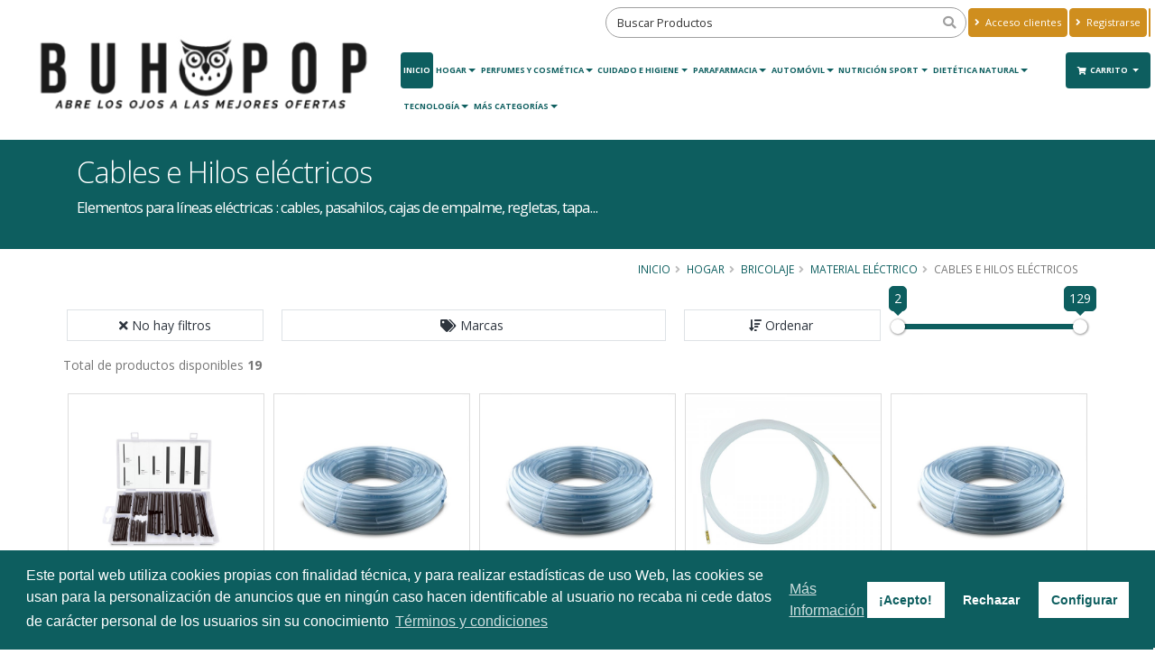

--- FILE ---
content_type: text/html; charset=UTF-8
request_url: https://www.buhopop.com/category/cables-e-hilos-electricos
body_size: 15400
content:
<!DOCTYPE html>
<html class="" lang="es">

<head>
    <meta charset="utf-8">
    <meta http-equiv="X-UA-Compatible" content="IE=edge">
    <meta name="viewport" content="width=device-width, initial-scale=1, minimum-scale=1.0, shrink-to-fit=no">
    <title>Selección de productos Cables e Hilos eléctricos | buhopop.com</title>
            <!--Metas customizados para la posición - inHead -->
                <meta name="google-site-verification" content="jlHBBVS7LOHOAp44HONYJcYsqCoZKmNS5dCANXmYLjE">
                <meta name="facebook-domain-verification" content="639">
                <!-- Etiqueta global de sitio (gtag.js) de Google Analytics -->
                <script async src='https://www.googletagmanager.com/gtag/js?id=G-478NE90Q7S'></script>
                <script>
                window.dataLayer = window.dataLayer || [];
                function gtag(){dataLayer.push(arguments);}
                gtag('consent', 'default', {
                    'ad_storage': 'denied',
                    'ad_user_data': 'denied',
                    'ad_personalization': 'denied',
                    'analytics_storage': 'denied',
                    'wait_for_update': 800
                });
                dataLayer.push({
                    'event': 'default_consent'
                });
                gtag( 'js', new Date());
                gtag( 'config', 'G-478NE90Q7S');
                gtag( 'config', '800-120-9400');
                </script>
                <!-- Google Tag Manager -->
                <script>(function(w,d,s,l,i){w[l]=w[l]||[];w[l].push({'gtm.start':
                new Date().getTime(),event:'gtm.js'});var f=d.getElementsByTagName(s)[0],
                j=d.createElement(s),dl=l!='dataLayer'?'&l='+l:'';j.async=true;j.src=
                'https://www.googletagmanager.com/gtm.js?id='+i+dl;f.parentNode.insertBefore(j,f);
                })(window,document,'script','dataLayer','GTM-TZ7KBT2');</script>
                <!-- End Google Tag Manager -->
                <!-- Etiqueta global Google Adsense -->
                <script async src='https://pagead2.googlesyndication.com/pagead/js/adsbygoogle.js?client=639' crossorigin='anonymous'></script>
                <!-- Fin Etiqueta global Google Adsense -->
                
                <!-- Facebook Pixel Code -->
                <script>!function(f,b,e,v,n,t,s){
                if(f.fbq)return;n=f.fbq=function(){n.callMethod?n.callMethod.apply(n,arguments):n.queue.push(arguments)};
                if(!f._fbq)f._fbq=n;n.push=n;n.loaded=!0;n.version='2.0';n.queue=[];t=b.createElement(e);t.async=!0;t.src=v;s=b.getElementsByTagName(e)[0];s.parentNode.insertBefore(t,s)}
                (window,document,'script','https://connect.facebook.net/en_US/fbevents.js');
                //fbq('consent', 'revoke');
                fbq('init', '3953602081319463');
                fbq('track', 'PageView');</script>
                <noscript><img height="1" class="d-none" width="1" src="https://www.facebook.com/tr?id=3953602081319463&ev=PageView&noscript=1"/></noscript>
                <!-- End Facebook Pixel Code -->
            <meta name="robots" content="index, follow">
    <meta name="description" content="Compra productos de primeras marcas para Cables e Hilos eléctricos">
    <meta name="keywords" content="cables,pasahilos,cajas empalme,regletas,tapa">
    <meta name="csrf-token" content="MiAJ3PZjQLCwgicnRJ2LftwjslSeT6iAXTqz8Tbc">
    
    <link rel="icon" href="https://cdn.devuelving.com/franchise/icon/5c0b8ce2a4e0a.png">
        <link rel="stylesheet" href="/css/app.css?id=a3c3b254a8aaf2b635a1">
    <link rel="stylesheet" href="/css/theme.css?id=29e6270aafa785b729b3">
        <link rel="canonical" href="https://www.buhopop.com/category/cables-e-hilos-electricos">
            <script>
        APP_PATH = 'https://www.buhopop.com';
        APP_LANGUAGE = 'es_ES';
        APP_FACEBOOK_PIXEL = '3953602081319463';
        GOOGLE_TAGMANAGER = 'GTM-TZ7KBT2';
        GOOGLE_ANALYTICS = 'G-478NE90Q7S';
        GOOGLE_ADWORDS = '800-120-9400';
        GOOGLE_CONVERSION = null;
    </script>
    <!-- Metas customizados para la posición -posHead- -->
            <style>.ordersList #accordion h4{margin:0;text-align:left}.ordersList #accordion .card-header{padding:0}@media (min-width:768px){.ordersList #accordion .product-detail-list{border-right:1px solid #777}}@media (max-width:768px){#account-aside .tabs-navigation .nav-tabs>li .nav-link{font-size:11px;color:#777;padding:18px 5px;line-height:100%;position:relative}}@media (max-width:576px){#account-aside .tabs-navigation .nav-tabs>li .nav-link{font-size:14px;color:#777;padding:10px;line-height:100%;position:relative}#account-aside .dropdown-menu{width:100%}}@media (max-width:991px){.page-header .breadcrumb{float:right!important;position:static!important}}@media (max-width:576px){.page-header{padding:5px 0}section.page-header h1{padding-left:0}.page-header h2{line-height:20px}}#header .header-logo{padding:0;height:120px!important;margin:.5rem 0 0 0;display:block}#header .header-logo.header-logo-navbar{width:100%}@media(max-width:768px){#header .header-logo img#logo_regular{margin:.5rem 0 0 0;height:60px!important}}@media(max-width:576px){#header .header-logo img#logo_regular{height:50px}#header .header-logo img#logo_small{height:80px}}@media(max-width:400px){#header .header-logo img#logo_small{height:70px!important}#header .header-logo img#logo_regular{height:40px}#header .header-search #fullSearcher #searchForm .form-control{width:80px}#header .header-logo img#logo{height:70px!important}}@media(max-width:576px){#header .header-search #fullSearcher #searchForm .form-control:focus{width:200px}}.btn.btn-primary{background:#0D5E5F!important;border-color:#0D5E5F!important}.btn.header-btn-collapse-nav{background:#0D5E5F!important;border-color:#0D5E5F!important}a{color:#0D5E5F}a.active,button.active{background-color:#0D5E5F!important;color:#fff!important}.nav-pills>li.active>a:hover,.nav-pills>li.active>a:focus{background-color:#0D5E5F!important;color:#fff!important}#header .header-nav-main nav>ul>li>a.active{background:#0D5E5F!important}#header .header-nav-main nav>ul>li.dropdown .dropdown-menu{border-top-color:#0D5E5F!important}html .badge-primary{background-color:#0D5E5F!important}html .badge-secondary{background-color:#CF8E1E!important}#header .header-nav-main nav>ul>li>a.dropdown-toggle:after{border-color:#0D5E5F #fff0 #fff0 #fff0}#header .header-nav-main nav>ul>li.dropdown .dropdown-menu li.dropdown-submenu>a:after{border-color:#fff0 #fff0 #fff0 #0D5E5F}@media (min-width:992px){#header .header-nav-main nav>ul>li .dropdown-menu li.dropdown-submenu.dropdown-reverse>a:after{border-color:#fff0 #0D5E5F #fff0 transparent!important}}.dropdown-item:hover,.dropdown-item:focus,.dropdown-item:active{background-color:#0D5E5F!important;color:#fff!important}.nav-link:hover,.nav-link:focus,.nav-link:active{background-color:#0D5E5F!important;color:#fff!important}#header .header-nav-main nav>ul>li>a{color:#0D5E5F}#header .header-nav-main nav>ul>li.dropdown.open>a:before,#header .header-nav-main nav>ul>li.dropdown:hover>a:before{border-bottom-color:#0D5E5F!important}#header .header-nav-main nav>ul>li.open>a,#header .header-nav-main nav>ul>li:hover>a{background:#0D5E5F!important;color:#fff!important}#header .header-nav-main.header-nav-main nav>ul>li.open>.dropdown-menu .dropdown-submenu:hover>.dropdown-menu>a,#header .header-nav-main.header-nav-main nav>ul>li.active>.dropdown-menu .dropdown-submenu:hover>.dropdown-menu>a,#header .header-nav-main.header-nav-main nav>ul>li:hover>.dropdown-menu .dropdown-submenu:hover>.dropdown-menu>a{color:#fff!important}.box4{background-color:#0D5E5F!important}.box4:hover{background-color:#CF8E1E!important}html .page-header-primary{background-color:#0D5E5F!important;border-bottom-color:#0D5E5F!important;color:#fff}html .heading-primary,html .lnk-primary,html .text-color-primary,html .text-primary,h1.heading-primary,h2.heading-primary,h3.heading-primary h4.heading-primary,h5.heading-primary,h6.heading-primary{color:#0D5E5F!important}.vue-slider-tooltip{border:1px solid #0D5E5F!important;background-color:#0D5E5F!important}.vue-slider-component .vue-slider-process{background-color:#0D5E5F!important}html .featured-box-primary .box-content{border-top-color:#0D5E5F!important}.btn-link{color:#0D5E5F!important}.pagination>li>a,.pagination>li>span,.pagination>li>a:hover,.pagination>li>span:hover,.pagination>li>a:focus,.pagination>li>span:focus{color:#0D5E5F}.pagination>.active>a,.pagination>.active>span,.pagination>.active>a:hover,.pagination>.active>span:hover,.pagination>.active>a:focus,.pagination>.active>span:focus{background-color:#0D5E5F!important;border-color:#0D5E5F!important}.pagination .page-item.active .page-link{background-color:#0D5E5F!important;border-color:#0D5E5F!important}html .alert-primary{background-color:#0D5E5F!important;border-color:#007ebd;color:#fff}html body .tabs .nav-tabs li.active .nav-link,html.dark body .tabs .nav-tabs li.active .nav-link{border-top-color:#0D5E5F!important;color:#0D5E5F!important}html .tabs .nav-tabs .nav-link{color:#0D5E5F!important}html .tabs .nav-tabs .nav-link.active,html .tabs .nav-tabs .nav-link:hover,html .tabs .nav-tabs .nav-link:hover{color:#fff!important;border-left-color:#0D5E5F!important}html .tabs .nav-tabs .nav-link:hover{border-left-color:#0D5E5F!important}html .tabs-primary .nav-tabs.nav-justified li.active .nav-link,html body .tabs-primary .nav-tabs li.active .nav-link{color:#fff!important;border-top-color:#0D5E5F!important}html .tabs-primary .nav-tabs.nav-justified li .nav-link:hover,html body .tabs-primary .nav-tabs li .nav-link:hover{border-top-color:#0D5E5F!important}.main.shop .tabs.tabs-product .nav-tabs.nav-tabs-product li.nav-item.active{border-top-color:#0D5E5F!important;color:#0D5E5F!important}.main.shop .tabs.tabs-product .nav-tabs.nav-tabs-product li.nav-item.active a.nav-link:hover,.main.shop .tabs.tabs-product .nav-tabs.nav-tabs-product li.nav-item a.nav-link:focus,.main.shop .tabs.tabs-product .nav-tabs.nav-tabs-product li.nav-item.active a.nav-link.show.active{border-top-color:#0D5E5F!important;background-color:#0D5E5F!important;color:#fff!important}html body .tabs .nav-tabs li.active:hover .nav-link,html body .tabs .nav-tabs li.active .nav-link.active{color:#fff!important}.shop .cart-totals tr.total .amount,.shop .star-rating span{color:#0D5E5F}.cc-window{color:#fff;background-color:#0D5E5F!important}.cc-btn{color:#0D5E5F!important;background-color:#fff;border-color:#fff0}.cc-message,.cc-btn.cc-deny:hover,.cc-btn.cc-deny{color:#fff!important}.cc-revoke{background-color:#0D5E5F!important;left:-5px!important}.modal-header{background-color:#0D5E5F;border-top:0 solid #e9ecef!important;border-bottom:0 solid #e9ecef!important}#searchModal .modal-header h5.modal-title{color:#eee}#searchModal .modal-header .close{color:#eee;text-shadow:0 1px 0 #6c757d;opacity:.5}#asideDetailProduct h5.heading-primary{background-color:#0D5E5F}html .scroll-to-top{background:#0D5E5F!important;color:#FFF!important}html .scroll-to-top:hover{background:#CF8E1E!important;color:#FFF!important}.card-header h5.card-title:hover a,.card-header h5.card-title:active a,.card-header h5.card-title:focus a{color:#0D5E5F}.icheck-primary>input:first-child:checked+label::before,.icheck-primary>input:first-child:checked+input[type="hidden"]+label::before{background-color:#0D5E5F!important;border-color:#0D5E5F!important}.icheck-primary>input:first-child:not(:checked):not(:disabled):hover+label::before,.icheck-primary>input:first-child:not(:checked):not(:disabled):hover+input[type="hidden"]+label::before{border-color:#0D5E5F!important}.balloon_box .balloon.onsale{background-color:#D3D324;border-bottom-color:#D3D324}.balloon_box .balloon.onnew{background-color:#BBB028;border-bottom-color:#BBB028}.balloon_box .balloon.ondouble{background-color:#BBB23B;border-bottom-color:#BBB23B}.balloon_box .balloon.onkill{background-color:#CF8E1E;border-bottom-color:#CF8E1E}.balloon_box .balloon.onpromo{background-color:#0F6078;border-bottom-color:#0F6078}.info-box .fas,.info-box .fa,.info-box .far{color:#CF8E1E}#info_panel_3x .fas,#info_panel_3x .fa,#info_panel_3x .far{color:#CF8E1E}.box-content .list.list-icons.list-icons-style-3 i.fas,.box-content .list.list-icons.list-icons-style-3 i.fa,.box-content .list.list-icons.list-icons-style-3 i.far{background-color:#CF8E1E}.banner_double_icon .main_text_double,.banner_icon_custom .main_text{background-color:#CF8E1E}a.see-more{color:#0D5E5F}a.see-more:hover{color:#CF8E1E}html .nav-link.active.nav-link-secondary{background-color:#CF8E1E!important;border-color:#CF8E1E!important;border-left-color:#CF8E1E!important;color:#FFF!important}html .btn.btn-secondary{background-color:#CF8E1E;border-color:#CF8E1E;color:#FFF!important}html .btn-secondary:hover,html .btn-secondary:focus,html .btn-secondary:active,html .btn-secondary.hover,html .btn-secondary.focus,html .btn-secondary.active{background-color:#0D5E5F!important;border-color:#0D5E5F!important;color:#FFF!important;-webkit-box-shadow:0 0 0 0 rgb(227 97 89 / .5)!important;box-shadow:0 0 0 0 rgb(227 97 89 / .5)!important}html .btn-tertiary{background-color:#0F6078;border-color:#0F6078 #0F6078 #0F6078;color:#fff}html .btn-tertiary:hover,html .btn-tertiary:active,html .btn-tertiary:focus,html .btn-tertiary.active,html .btn-tertiary.focus,html .btn-tertiary.hover{background-color:#0F6078;border-color:#0F6078 #0F6078 #0F6078;color:#fff;-webkit-box-shadow:0 0 0 0 rgb(227 97 89 / .5)!important;box-shadow:0 0 0 0 rgb(227 97 89 / .5)!important}html .btn-quaternary{background-color:#93890E;border-color:#93890E #93890E #22262b;color:#fff}html .btn-quaternary:hover,html .btn-quaternary:active,html .btn-quaternary:focus,html .btn-quaternary.active,html .btn-quaternary.focus,html .btn-quaternary.hover{background-color:#49525e;border-color:#4e5865 #4e5865 #93890E;color:#fff}.btn-danger{background-color:#D3D324;border-color:#D3D324 #D3D324 #bd2130;color:#FFF}.btn-danger:hover,.btn-danger.hover{background-color:#e25663;border-color:#e4606d #e4606d #D3D324;color:#FFF}.btn-warning{background-color:#BBB23B;border-color:#BBB23B #BBB23B #d39e00;color:#FFF}.btn-warning:hover,.btn-warning.hover{background-color:#ffcb2d;border-color:#ffce3a #ffce3a #BBB23B;color:#FFF}.btn-info{background-color:#BBB028;border-color:#BBB028 #BBB028 #117a8b;color:#FFF}.btn-info:hover,.btn-info.hover{background-color:#1bc0da;border-color:#1fc8e3 #1fc8e3 #BBB028;color:#FFF}.btn.btn-success{background-color:#BCB010;border-color:#BCB010 #BCB010 #1e7e34;color:#FFF}.btn-success:hover,.btn-success.hover{background-color:#2fc652;border-color:#34ce57 #34ce57 #BCB010;color:#FFF}li.dropdown-submenu .dropdown-menu{opacity:1}html .page-header-color.page-header-primary h2{color:#fff;margin:0 0 0 0;font-size:1.2em;font-weight:400}footer#footer .fa,footer#footer .fab,footer#footer .fal,footer#footer .far,footer#footer .fas{line-height:unset}@media(max-width:576px){#footer{margin-top:5px;padding:4px 0 0}#footer .container .row>div{margin-bottom:5px}.card-body.checkout-resume hr{margin:3px 0}}.page-breadcrumb .breadcrumb{text-align:right;float:right;background:none;margin:0;padding:0;position:relative;z-index:1}.page-breadcrumb .breadcrumb>li{display:inline-block;font-size:.85em;text-transform:uppercase;text-shadow:none}.page-breadcrumb .breadcrumb>li+li:before{padding:0 5px 0 6px}.page-breadcrumb .breadcrumb>li+li:before{color:inherit;opacity:.5;font-family:Font Awesome\ 5 Free;font-weight:900;content:"\F105";padding:0 7px 0 5px}.btn.btn-outline-primary{background-color:transparent!important;border-color:#0D5E5F!important;color:#0D5E5F!important}.btn.btn-outline-primary:hover{background-color:#0D5E5F!important;color:#fff!important}.btn.btn-outline-secondary{background-color:transparent!important;border-color:#CF8E1E!important;color:#CF8E1E!important}.btn.btn-outline-secondary:hover{background-color:#CF8E1E!important;color:#fff!important}.product-filters-container{margin-bottom:2.5rem}.product-single-filter{display:flex;align-items:center;padding-bottom:2.7rem;border-bottom:1px solid #dae2e6}.product-single-filter label{color:#21293c;font:600 1.5rem / 1.1 "Open Sans",sans-serif;letter-spacing:.005em;text-transform:uppercase;margin-right:1.3rem;margin-bottom:0}.config-swatch-list,.config-size-list{list-style:none;margin:0;padding:0;font-size:0}.config-swatch-list li{display:inline-flex;margin-right:.4rem;margin-bottom:.4rem}.config-swatch-list a{position:relative;display:block;width:2.2rem;height:2.2rem;transition:all .3s}.config-swatch-list a:hover,.config-swatch-list a:focus{box-shadow:0 0 0 .1rem #fff,0 0 0 .2rem #dfdfdf}.config-swatch-list li.active a::before{font-family:"Font Awesome 5 Free";content:"✔";display:inline-block;position:absolute;left:50%;top:50%;color:#fff;font-size:2.1rem;line-height:1;transform:translateX(-50%) translateY(-50%)}.config-size-list{margin-right:-.4rem}.config-size-list li{display:inline-flex;margin-right:.4rem;margin-bottom:.4rem}.config-size-list li a{position:relative;display:block;min-width:2.6rem;height:2.6rem;transition:all .3s;padding-left:.2rem;padding-right:.2rem;font-weight:400;text-align:center;font-size:1.3rem;line-height:2.4rem;border:1px solid #e9e9e9;background-color:#fff;text-decoration:none;color:#7a7d82}.config-size-list li a:hover,.config-size-list li a:focus{color:#fff!important;border-color:#0D5E5F;background-color:#0D5E5F;text-decoration:none}.config-size-list li.active a{color:#fff!important;border-color:#0D5E5F;background-color:#0D5E5F}.product-single-filter .config-swatch-list li{margin-bottom:0}.cc-highlight .cc-btn.cc-deny{background-color:transparent!important;border-color:transparent!important}.cc-highlight .cc-btn.cc-cfg,.cc-highlight .cc-btn.cc-cfg:hover{color:#fff!important}#customBtn{display:inline-block;background:#fff;color:#444;width:220px;border-radius:5px;border:thin solid #888;box-shadow:1px 1px 1px grey;white-space:nowrap}#customBtnFB span.buttonText{font-size:10px!important}#customBtn:hover{cursor:pointer}span.label{font-family:serif;font-weight:400}span.icon{background:url(/images/g-normal.png) #fff0 5px 50% no-repeat;display:inline-block;vertical-align:middle;width:42px;height:42px}span.buttonText{display:inline-block;vertical-align:middle;font-size:13px;font-weight:700;font-family:'Roboto',sans-serif}@media (max-width:576px){#customBtn,#customBtnFB{width:180px}#customBtn span.buttonText{font-size:11px}}</style>
    
            <!-- open graph WEB INFO -->
        <meta property="og:title" content="Selección de productos Cables e Hilos eléctricos | buhopop.com">
        <meta property="og:description" content="Compra productos de primeras marcas para Cables e Hilos eléctricos">
        <meta property="og:type" content="website">
        <meta property="og:url" content="https://www.buhopop.com">
        <meta property="og:image" content="https://www.buhopop.com/cdn/franchise/logo/5c0b8ce29195d.png">
        <!-- FIN open graph WEB INFO -->
    
    <!-- Datos estructurados WEB INFO -->
    <script type="application/ld+json">
    {
        "@context" : "http://schema.org",
        "@type" : "Organization",
        "name" : "buhopop.com",
        "url" : "https://www.buhopop.com",
        "sameAs" : [
             "https://www.facebook.com/pg/buhopop/posts/",
              "",
              "https://mobile.twitter.com/buhopop1",
              "https://www.instagram.com/buhopop/",
              "https://www.linkedin.com/company/12991894/admin/"         ],
        "address": {
            "@type": "PostalAddress",
            "streetAddress": "",
            "addressRegion": "VIGO",
            "postalCode": "36201",
            "addressCountry": ""
        }
    }
    </script>
    <!-- FIN Datos estructurados WEB INFO -->
    </head>

<body>
        <!-- Add event to the button's click handler -->
    
    <!--Metas customizados para la posición - inBody - -->
                <!-- Google Tag Manager(noscript)-->
                <noscript>
                <iframe src="https://www.googletagmanager.com/ns.html?id=GTM-TZ7KBT2" height="0" width="0" style="display:none;visibility:hidden"></iframe>
                </noscript>
                <!-- End Google Tag Manager (noscript)-->
        <div class="body" id="app">
                    <header id="header" data-plugin-options="{'stickyEnabled': true, 'stickyEnableOnBoxed': true, 'stickyEnableOnMobile': true, 'stickyStartAt': 55, 'stickySetTop': '-55px', 'stickyChangeLogo': true}">
    <div class="header-body">
        <div class="header-container container-fluid">
            <div class="header-row">
                <div class="header-column">
                    <div class="header-row">
                        <div class="header-logo">
                            <a href="https://www.buhopop.com">
                                <img id="logo"  alt="Logo - buhopop.com" height="120" data-sticky-height="70" data-sticky-top="50" src="https://www.buhopop.com/cdn/franchise/logo/5c0b8ce29195d.png" class="d-none d-sm-none d-md-block">
                                
                                                                <img id="logo_regular" alt="Logo - buhopop.com" height="50" data-sticky-height="50" data-sticky-top="33" src="https://www.buhopop.com/cdn/franchise/logo/5c0b8ce29195d.png" class="d-sm-block d-md-none">
                                                                
                            </a>
                        </div>                                    
                    </div>
                    <!--
                    <div class="header-row text-center">
                        <span class="header-slogan" >Tu centro comercial online</span>
                    </div> -->
                </div>
                <div class="header-column justify-content-end">
                    <div class="header-row header-content-data">
                        <div class="header-search d-md-block">
                            <nav-searcher-component ref='searcher'></nav-searcher-component>
                        </div>
                        <nav class="header-nav-top">
                            <ul class="nav nav-pills justify-content-end">
                                                                    <li class="nav-item d-none d-lg-block">
                                        <a id="nav-top-login" class="btn btn-secondary btn-nav-top" href="https://www.buhopop.com/auth/login"><i class="fas fa-angle-right"></i> Acceso clientes</a>
                                    </li>
                                    <li class="nav-item d-none d-lg-block">
                                        <a id="nav-top-register" class="btn btn-secondary  btn-nav-top" href="https://www.buhopop.com/auth/register"><i class="fas fa-angle-right"></i>
                                                                                        Registrarse                                             
                                            </a>
                                    </li>
                                    
                                                                                                <li class="nav-item">
                                    <div class="btn btn-secondary btn-nav-top" id="google_translate_element"></div>
                                </li>
                                                            </ul>
                        </nav>                                    							
                    </div>
                    <div class="header-row">
                        <div class="header-nav">
                            <div class="header-nav-main header-nav-main-effect-1 header-nav-main-sub-effect-1">
                                <nav class="collapse">
                                    <ul class="nav nav-pills" id="mainNav">                                                    
                                                                                <li class="d-block d-lg-none">
                                            <a class="nav-link" href="https://www.buhopop.com/auth/login">Acceso clientes</a>
                                        </li>
                                        <li class="d-block d-lg-none">
                                            <a class="nav-link" href="https://www.buhopop.com/auth/register">
                                                                                                Registrarse                                                 
                                            </a>
                                        </li>
                                                                                            
                                        <li><a class="nav-link active" href="https://www.buhopop.com">Inicio</a></li><li class="dropdown dropdown-mega"><a class="dropdown-item dropdown-toggle" href="https://www.buhopop.com/category/hogar">Hogar</a><ul class="dropdown-menu"><li><div class="dropdown-mega-content"><div class="row"><div class="col-lg-20"><a href="https://www.buhopop.com/category/bricolaje" class="dropdown-mega-sub-title">Bricolaje</a><ul class="dropdown-mega-sub-nav"><li class="dropdown-submenu"><a class="dropdown-item" href="https://www.buhopop.com/category/accesorios-bricolaje">Accesorios Bricolaje</a><ul class="dropdown-menu"><li><a class="dropdown-item" href="https://www.buhopop.com/category/escuadras">Escuadras</a><li><a class="dropdown-item" href="https://www.buhopop.com/category/imanes">Imanes</a><li><a class="dropdown-item" href="https://www.buhopop.com/category/persianas">Persianas</a><li><a class="dropdown-item" href="https://www.buhopop.com/category/soportes">Soportes</a><li><a class="dropdown-item" href="https://www.buhopop.com/category/sujecion">Sujeción</a><li><a class="dropdown-item" href="https://www.buhopop.com/category/topes">Topes</a><li><a class="dropdown-item" href="https://www.buhopop.com/category/tornilleria">Tornillería</a></ul></li><li class="dropdown-submenu"><a class="dropdown-item" href="https://www.buhopop.com/category/consumibles-ferreteria">Consumibles de Ferretería</a><ul class="dropdown-menu"><li><a class="dropdown-item" href="https://www.buhopop.com/category/aceites-y-lubricantes-1">Aceites y Lubricantes</a><li><a class="dropdown-item" href="https://www.buhopop.com/category/cintas">Cintas Adhesivas</a><li><a class="dropdown-item" href="https://www.buhopop.com/category/pegado-y-sellado">Pegado y Sellado</a></ul></li><li class="dropdown-submenu"><a class="dropdown-item" href="https://www.buhopop.com/category/iluminacion-1">Elementos de iluminación</a><ul class="dropdown-menu"><li><a class="dropdown-item" href="https://www.buhopop.com/category/accesorios-de-iluminacion">Accesorios iluminación</a><li><a class="dropdown-item" href="https://www.buhopop.com/category/apliques-led">Apliques LED</a><li><a class="dropdown-item" href="https://www.buhopop.com/category/aros-led">Aros LED</a><li><a class="dropdown-item" href="https://www.buhopop.com/category/bajo-consumo">Bajo consumo</a><li><a class="dropdown-item" href="https://www.buhopop.com/category/bombillas">Bombillas</a><li><a class="dropdown-item" href="https://www.buhopop.com/category/downlights-led">Downlights LED</a><li><a class="dropdown-item" href="https://www.buhopop.com/category/fluorescentes-led">Fluorescentes LED</a><li><a class="dropdown-item" href="https://www.buhopop.com/category/iluminacion-decorativa">Iluminación Decorativa</a><li><a class="dropdown-item" href="https://www.buhopop.com/category/lamparas-led">Lámparas</a><li><a class="dropdown-item" href="https://www.buhopop.com/category/linternas">Linternas</a><li><a class="dropdown-item" href="https://www.buhopop.com/category/paneles-led">Paneles LED</a><li><a class="dropdown-item" href="https://www.buhopop.com/category/pantallas-led">Pantallas LED</a><li><a class="dropdown-item" href="https://www.buhopop.com/category/proyectores-led">Proyectores LED</a><li><a class="dropdown-item" href="https://www.buhopop.com/category/regletas-led">Regletas LED</a><li><a class="dropdown-item" href="https://www.buhopop.com/category/tiras-led">Tiras LED</a></ul></li><li class="dropdown-submenu"><a class="dropdown-item" href="https://www.buhopop.com/category/fontaneria">Fontanería</a><ul class="dropdown-menu"><li><a class="dropdown-item" href="https://www.buhopop.com/category/accesorios-bano">Accesorios baño</a><li><a class="dropdown-item" href="https://www.buhopop.com/category/accesorios-para-fontaneria">Accesorios para Fontanería</a><li><a class="dropdown-item" href="https://www.buhopop.com/category/gas">Gas</a><li><a class="dropdown-item" href="https://www.buhopop.com/category/griferia">Griferia</a></ul></li><li class="dropdown-submenu"><a class="dropdown-item" href="https://www.buhopop.com/category/herrajes">Herrajes</a><ul class="dropdown-menu"><li><a class="dropdown-item" href="https://www.buhopop.com/category/buzones-y-cajas">Buzones y cajas</a><li><a class="dropdown-item" href="https://www.buhopop.com/category/candados">Candados</a><li><a class="dropdown-item" href="https://www.buhopop.com/category/puertas">Puertas</a></ul></li><li class="dropdown-submenu"><a class="dropdown-item" href="https://www.buhopop.com/category/herramientas-electricas">Herramientas eléctricas</a><ul class="dropdown-menu"><li><a class="dropdown-item" href="https://www.buhopop.com/category/accesorios-y-recambios">Accesorios y Recambios</a><li><a class="dropdown-item" href="https://www.buhopop.com/category/coche">Coche</a><li><a class="dropdown-item" href="https://www.buhopop.com/category/corte-electrico">Corte Eléctrico</a><li><a class="dropdown-item" href="https://www.buhopop.com/category/herramientas-bateria">Herramientas batería</a><li><a class="dropdown-item" href="https://www.buhopop.com/category/lijado">Lijado</a><li><a class="dropdown-item" href="https://www.buhopop.com/category/perforacion-electrica">Perforación eléctrica</a><li><a class="dropdown-item" href="https://www.buhopop.com/category/termoencoladoras">Termoencoladoras</a><li><a class="dropdown-item" href="https://www.buhopop.com/category/varios-herramientas-electricas">Varios Herramientas eléctricas</a></ul></li><li class="dropdown-submenu"><a class="dropdown-item" href="https://www.buhopop.com/category/herramientas-manuales">Herramientas manuales</a><ul class="dropdown-menu"><li><a class="dropdown-item" href="https://www.buhopop.com/category/abrasion">Abrasión</a><li><a class="dropdown-item" href="https://www.buhopop.com/category/albanileria">Albañilería</a><li><a class="dropdown-item" href="https://www.buhopop.com/category/alicates">Alicates</a><li><a class="dropdown-item" href="https://www.buhopop.com/category/corte-manual">Corte Manual</a><li><a class="dropdown-item" href="https://www.buhopop.com/category/destornilladores">Destornilladores</a><li><a class="dropdown-item" href="https://www.buhopop.com/category/inflado">Inflado</a><li><a class="dropdown-item" href="https://www.buhopop.com/category/llaves">Llaves</a><li><a class="dropdown-item" href="https://www.buhopop.com/category/macetas">Macetas</a><li><a class="dropdown-item" href="https://www.buhopop.com/category/martillos">Martillos</a><li><a class="dropdown-item" href="https://www.buhopop.com/category/medicion">Medición</a><li><a class="dropdown-item" href="https://www.buhopop.com/category/perforacion-manual">Perforación manual</a><li><a class="dropdown-item" href="https://www.buhopop.com/category/pistolas">Pistolas</a><li><a class="dropdown-item" href="https://www.buhopop.com/category/sujecion-1">Sujeción Manual</a><li><a class="dropdown-item" href="https://www.buhopop.com/category/tenazas">Tenazas</a><li><a class="dropdown-item" href="https://www.buhopop.com/category/tijeras">Tijeras</a></ul></li><li class="dropdown-submenu"><a class="dropdown-item" href="https://www.buhopop.com/category/material-electrico">Material eléctrico</a><ul class="dropdown-menu"><li><a class="dropdown-item" href="https://www.buhopop.com/category/television">Accesorios Televisión</a><li><a class="dropdown-item" href="https://www.buhopop.com/category/adaptadores">Adaptadores</a><li><a class="dropdown-item" href="https://www.buhopop.com/category/alargos">Alargos</a><li><a class="dropdown-item" href="https://www.buhopop.com/category/bases">Bases</a><li><a class="dropdown-item" href="https://www.buhopop.com/category/cables-e-hilos-electricos">Cables e Hilos eléctricos</a><li><a class="dropdown-item" href="https://www.buhopop.com/category/clavijas-y-bases">Clavijas y Bases</a><li><a class="dropdown-item" href="https://www.buhopop.com/category/domotica-y-seguridad">Domótica y Seguridad</a><li><a class="dropdown-item" href="https://www.buhopop.com/category/mecanismos">Mecanismos</a><li><a class="dropdown-item" href="https://www.buhopop.com/category/portalamparas">Portalámparas</a></ul></li><li><a class="dropdown-item" href="https://www.buhopop.com/category/pilas">Pilas</a><li><a class="dropdown-item" href="https://www.buhopop.com/category/pintura-accesorios">Pintura y Accesorios</a><li class="dropdown-submenu"><a class="dropdown-item" href="https://www.buhopop.com/category/proteccion-y-seguridad">Protección y Seguridad</a><ul class="dropdown-menu"><li><a class="dropdown-item" href="https://www.buhopop.com/category/calzado">Calzado</a><li><a class="dropdown-item" href="https://www.buhopop.com/category/guantes">Guantes</a><li><a class="dropdown-item" href="https://www.buhopop.com/category/protectores">Protectores</a><li><a class="dropdown-item" href="https://www.buhopop.com/category/ropa-laboral">Ropa laboral</a></ul></li></ul></div><div class="col-lg-20"><a href="https://www.buhopop.com/category/menaje-hogar" class="dropdown-mega-sub-title">Decoración y Menaje</a><ul class="dropdown-mega-sub-nav"><li><a class="dropdown-item" href="https://www.buhopop.com/category/cafeteras-teteras">Cafeteras y teteras</a><li><a class="dropdown-item" href="https://www.buhopop.com/category/elementos-decorativos">Decoración Hogar</a><li><a class="dropdown-item" href="https://www.buhopop.com/category/halloween">Halloween</a><li><a class="dropdown-item" href="https://www.buhopop.com/category/navidad-1">Navidad</a><li><a class="dropdown-item" href="https://www.buhopop.com/category/neveras-y-termos">Neveras y termos</a><li><a class="dropdown-item" href="https://www.buhopop.com/category/ollas-cacerolas">Ollas y cacerolas</a><li><a class="dropdown-item" href="https://www.buhopop.com/category/ordenacion">Ordenación</a><li><a class="dropdown-item" href="https://www.buhopop.com/category/perchas-y-colgadores">Perchas y Colgadores</a><li><a class="dropdown-item" href="https://www.buhopop.com/category/protectores-infantiles">Protectores infantiles</a><li><a class="dropdown-item" href="https://www.buhopop.com/category/sartenes-asadoras">Sartenes y Asadoras</a><li><a class="dropdown-item" href="https://www.buhopop.com/category/textil-del-hogar">Textil del hogar</a><li><a class="dropdown-item" href="https://www.buhopop.com/category/utensilios-de-cocina">Utensilios de cocina</a><li><a class="dropdown-item" href="https://www.buhopop.com/category/varios-accesorios-hogar">Varios Accesorios de hogar</a></ul></div><div class="col-lg-20"><a href="https://www.buhopop.com/category/drogueria" class="dropdown-mega-sub-title">Droguería</a><ul class="dropdown-mega-sub-nav"><li><a class="dropdown-item" href="https://www.buhopop.com/category/ambientadores-hogar">Ambientadores Hogar</a><li><a class="dropdown-item" href="https://www.buhopop.com/category/detergentes-suavizantes">Detergentes y suavizantes</a><li><a class="dropdown-item" href="https://www.buhopop.com/category/limpieza-general">Limpieza general</a><li><a class="dropdown-item" href="https://www.buhopop.com/category/para-el-bano">Para el baño</a><li><a class="dropdown-item" href="https://www.buhopop.com/category/para-la-cocina">Para la cocina</a><li><a class="dropdown-item" href="https://www.buhopop.com/category/repelente-e-insecticidas">Repelentes e insecticidas</a></ul></div><div class="col-lg-20"><a href="https://www.buhopop.com/category/electrodomesticos" class="dropdown-mega-sub-title">Electrodomésticos</a><ul class="dropdown-mega-sub-nav"><li><a class="dropdown-item" href="https://www.buhopop.com/category/aspiradoras">Aspiradoras</a><li><a class="dropdown-item" href="https://www.buhopop.com/category/batidoras">Batidoras</a><li><a class="dropdown-item" href="https://www.buhopop.com/category/cafeteras-electricas">Cafeteras eléctricas</a><li><a class="dropdown-item" href="https://www.buhopop.com/category/climatizacion">Climatización</a><li><a class="dropdown-item" href="https://www.buhopop.com/category/cuidado-personal">Cuidado personal</a><li><a class="dropdown-item" href="https://www.buhopop.com/category/exprimidores-y-picadoras">Exprimidores y picadoras</a><li><a class="dropdown-item" href="https://www.buhopop.com/category/limpieza-1">Limpieza</a><li><a class="dropdown-item" href="https://www.buhopop.com/category/planchado-de-ropa">Planchado de ropa</a><li><a class="dropdown-item" href="https://www.buhopop.com/category/electronica-2">Relojes y despertadores</a><li><a class="dropdown-item" href="https://www.buhopop.com/category/sandwicheras-y-tostadoras">Sandwicheras y tostadoras</a><li><a class="dropdown-item" href="https://www.buhopop.com/category/varios-pae">Varios PAE</a></ul></div><div class="col-lg-20"><a href="https://www.buhopop.com/category/jardineria" class="dropdown-mega-sub-title">Jardín y Exterior</a><ul class="dropdown-mega-sub-nav"><li><a class="dropdown-item" href="https://www.buhopop.com/category/barbacoas">Barbacoas</a><li><a class="dropdown-item" href="https://www.buhopop.com/category/bombas-de-agua">Bombas de agua</a><li><a class="dropdown-item" href="https://www.buhopop.com/category/camping">Camping</a><li><a class="dropdown-item" href="https://www.buhopop.com/category/control-de-plagas">Control de plagas</a><li><a class="dropdown-item" href="https://www.buhopop.com/category/herramientas-poda">Herramientas poda</a><li><a class="dropdown-item" href="https://www.buhopop.com/category/mobiliario-de-jardin">Mobiliario de jardín</a><li><a class="dropdown-item" href="https://www.buhopop.com/category/piscinas-y-quimicos">Piscinas y químicos</a><li><a class="dropdown-item" href="https://www.buhopop.com/category/riego">Riego</a><li><a class="dropdown-item" href="https://www.buhopop.com/category/varios-Jardin-y-exterior">Varios Jardín y Exterior</a></ul></div></div></div></li></ul></li><li class="dropdown"><a class="dropdown-item dropdown-toggle" href="https://www.buhopop.com/category/perfumes-cosmetica">Perfumes y Cosmética</a><ul class="dropdown-menu"><li><a class="dropdown-item" href="https://www.buhopop.com/category/alta-cosmetica">Alta cosmética</a><li><a class="dropdown-item" href="https://www.buhopop.com/category/manicura-unas">Manicura</a><li><a class="dropdown-item" href="https://www.buhopop.com/category/maquillaje">Maquillaje Novedades</a><li class="dropdown-submenu"><a class="dropdown-item" href="https://www.buhopop.com/category/maquillajes-rostro">Maquillajes Rostro</a><ul class="dropdown-menu"><li><a class="dropdown-item" href="https://www.buhopop.com/category/accesorios-maquillaje">Accesorios maquillaje</a><li><a class="dropdown-item" href="https://www.buhopop.com/category/bases-polvos">Bases y polvos</a><li><a class="dropdown-item" href="https://www.buhopop.com/category/labios">Labios</a><li><a class="dropdown-item" href="https://www.buhopop.com/category/maquillaje-ojos">Maquillaje de ojos</a></ul></li><li><a class="dropdown-item" href="https://www.buhopop.com/category/perfume-arabe">Perfumes Árabes</a><li><a class="dropdown-item" href="https://www.buhopop.com/category/perfumes-hombre">Perfumes Hombre</a><li><a class="dropdown-item" href="https://www.buhopop.com/category/perfumes-mujer">Perfumes Mujer</a><li><a class="dropdown-item" href="https://www.buhopop.com/category/sets-y-packs">Sets y packs</a></ul></li><li class="dropdown"><a class="dropdown-item dropdown-toggle" href="https://www.buhopop.com/category/cuidado-higiene-personal">Cuidado e Higiene</a><ul class="dropdown-menu"><li><a class="dropdown-item" href="https://www.buhopop.com/category/afeitado">Afeitado y Depilación</a><li><a class="dropdown-item" href="https://www.buhopop.com/category/cuidado-cabello">Cuidado cabello</a><li><a class="dropdown-item" href="https://www.buhopop.com/category/cuidado-corporal">Cuidado corporal</a><li><a class="dropdown-item" href="https://www.buhopop.com/category/cuidado-facial">Cuidado facial</a><li><a class="dropdown-item" href="https://www.buhopop.com/category/desodorantes">Desodorantes</a><li><a class="dropdown-item" href="https://www.buhopop.com/category/higiene-bucal">Higiene bucal</a><li><a class="dropdown-item" href="https://www.buhopop.com/category/higienizantes">Higienizantes y Mascarillas</a><li><a class="dropdown-item" href="https://www.buhopop.com/category/intimo-femenino">Íntimo femenino</a><li><a class="dropdown-item" href="https://www.buhopop.com/category/makeup-low-cost">Makeup Low-Cost</a><li><a class="dropdown-item" href="https://www.buhopop.com/category/proteccion-solar">Protección solar</a></ul></li><li class="dropdown"><a class="dropdown-item dropdown-toggle" href="https://www.buhopop.com/category/parafarmacia">Parafarmacia</a><ul class="dropdown-menu"><li class="dropdown-submenu"><a class="dropdown-item" href="https://www.buhopop.com/category/cuidado-e-higiene">Cosmética e Higiene</a><ul class="dropdown-menu"><li><a class="dropdown-item" href="https://www.buhopop.com/category/cuidado-bucodental">Cuidado bucodental</a><li><a class="dropdown-item" href="https://www.buhopop.com/category/cuidado-capilar">Cuidado capilar</a><li><a class="dropdown-item" href="https://www.buhopop.com/category/cuidado-facial-1">Cuidado cara y rostro</a><li><a class="dropdown-item" href="https://www.buhopop.com/category/cuidado-de-manos-y-pies">Cuidado de manos y pies</a><li><a class="dropdown-item" href="https://www.buhopop.com/category/cuidado-intimo">Cuidado íntimo</a><li><a class="dropdown-item" href="https://www.buhopop.com/category/cuidado-nasal-y-auditivo">Cuidado nasal y auditivo</a><li class="dropdown-submenu"><a class="dropdown-item" href="https://www.buhopop.com/category/cuidado-corporal-1">Cuidado piel</a><ul class="dropdown-menu"><li><a class="dropdown-item" href="https://www.buhopop.com/category/anticelulticos-reafirmantes">Anticelulticos y reafirmantes</a><li><a class="dropdown-item" href="https://www.buhopop.com/category/exfoliantes">Exfoliantes</a><li><a class="dropdown-item" href="https://www.buhopop.com/category/hidratantes">Hidratantes</a><li><a class="dropdown-item" href="https://www.buhopop.com/category/higiene-personal">Higiene Personal</a><li><a class="dropdown-item" href="https://www.buhopop.com/category/lociones">Lociones</a><li><a class="dropdown-item" href="https://www.buhopop.com/category/tratamientos-dermatologicos">Tratamientos Dermatológicos</a></ul></li><li><a class="dropdown-item" href="https://www.buhopop.com/category/higiene-masculina">Depilación y Afeitado</a><li><a class="dropdown-item" href="https://www.buhopop.com/category/repelente-insectos">Repelente Insectos</a></ul></li><li><a class="dropdown-item" href="https://www.buhopop.com/category/destacados-parafarmacia">Destacados parafarmacia</a><li class="dropdown-submenu"><a class="dropdown-item" href="https://www.buhopop.com/category/facial">Facial</a><ul class="dropdown-menu"><li><a class="dropdown-item" href="https://www.buhopop.com/category/antiedad">Antiedad</a><li><a class="dropdown-item" href="https://www.buhopop.com/category/labios-cuidados">Labios y cuidados</a><li><a class="dropdown-item" href="https://www.buhopop.com/category/limpieza-facial">Limpieza facial</a><li><a class="dropdown-item" href="https://www.buhopop.com/category/serum">Serum</a></ul></li><li><a class="dropdown-item" href="https://www.buhopop.com/category/fitoterapia-y-naturoterapia">Fitoterapia y Naturoterapia</a><li class="dropdown-submenu"><a class="dropdown-item" href="https://www.buhopop.com/category/infantil">Infantil</a><ul class="dropdown-menu"><li><a class="dropdown-item" href="https://www.buhopop.com/category/colonias-y-perfumes">Colonias y perfumes</a><li><a class="dropdown-item" href="https://www.buhopop.com/category/cosmetica-e-higiene-infantil">Cosmética e higiene infantil</a><li><a class="dropdown-item" href="https://www.buhopop.com/category/juguetes">Juguetes</a><li><a class="dropdown-item" href="https://www.buhopop.com/category/seguridad-y-vigilancia">Seguridad y vigilancia</a></ul></li><li class="dropdown-submenu"><a class="dropdown-item" href="https://www.buhopop.com/category/maternidad-y-lactancia">Maternidad y Lactancia</a><ul class="dropdown-menu"><li><a class="dropdown-item" href="https://www.buhopop.com/category/alimentacion-infantil">Alimentación infantil</a><li><a class="dropdown-item" href="https://www.buhopop.com/category/chupetes-biberones-y-tetinas">Chupetes, biberones y tetinas</a><li><a class="dropdown-item" href="https://www.buhopop.com/category/embarazo-y-lactancia">Embarazo y lactancia</a><li><a class="dropdown-item" href="https://www.buhopop.com/category/productos-infantiles">Productos infantiles</a></ul></li><li class="dropdown-submenu"><a class="dropdown-item" href="https://www.buhopop.com/category/nutricion-y-dietetica">Nutrición y dietética</a><ul class="dropdown-menu"><li><a class="dropdown-item" href="https://www.buhopop.com/category/alimentacion-2">Alimentación varios</a><li class="dropdown-submenu"><a class="dropdown-item" href="https://www.buhopop.com/category/complementos-alimenticios">Complementos alimenticios</a><ul class="dropdown-menu"><li><a class="dropdown-item" href="https://www.buhopop.com/category/reguladores-sistemicos">Bienestar general y digestivo</a><li><a class="dropdown-item" href="https://www.buhopop.com/category/probioticos-1">Complementos Probióticos</a><li><a class="dropdown-item" href="https://www.buhopop.com/category/huesos-y-articulaciones">Huesos y Articulaciones</a><li><a class="dropdown-item" href="https://www.buhopop.com/category/multivitaminicos-y-multiminerales">Multivitamínicos y multiminerales</a><li><a class="dropdown-item" href="https://www.buhopop.com/category/otros-complementos-alimenticios">Otros Complementos Alimenticios</a><li><a class="dropdown-item" href="https://www.buhopop.com/category/para-dormir">Para dormir</a><li><a class="dropdown-item" href="https://www.buhopop.com/category/para-el-cabello-y-las-unas">Para el cabello, piel y uñas</a><li><a class="dropdown-item" href="https://www.buhopop.com/category/sistema-hormonal">Sistema Hormonal</a><li><a class="dropdown-item" href="https://www.buhopop.com/category/sistema-inmunologico">Sistema Inmunológico</a><li><a class="dropdown-item" href="https://www.buhopop.com/category/sistema-urinario">Sistema Urinario</a></ul></li><li><a class="dropdown-item" href="https://www.buhopop.com/category/dietoterapicos">Dietoterápicos</a></ul></li><li><a class="dropdown-item" href="https://www.buhopop.com/category/optica-y-audicion">Óptica y Audición</a><li class="dropdown-submenu"><a class="dropdown-item" href="https://www.buhopop.com/category/ortopedia">Ortopedia</a><ul class="dropdown-menu"><li><a class="dropdown-item" href="https://www.buhopop.com/category/ayuda-a-la-deambulacion">Ayuda a la deambulación</a><li><a class="dropdown-item" href="https://www.buhopop.com/category/calzado-y-accesorios">Calzado y accesorios</a><li><a class="dropdown-item" href="https://www.buhopop.com/category/corseteria-y-lenceria">Corsetería y lencería</a><li><a class="dropdown-item" href="https://www.buhopop.com/category/lubricantes-para-articulaciones">Lubricantes para articulaciones</a><li><a class="dropdown-item" href="https://www.buhopop.com/category/ortesis">Ortesis</a><li><a class="dropdown-item" href="https://www.buhopop.com/category/ortopedia-para-los-pies">Ortopedia para los pies</a><li><a class="dropdown-item" href="https://www.buhopop.com/category/productos-elasticos-y-de-traccion">Productos elásticos y de tracción</a></ul></li><li class="dropdown-submenu"><a class="dropdown-item" href="https://www.buhopop.com/category/productos-sanitarios">Productos sanitarios</a><ul class="dropdown-menu"><li><a class="dropdown-item" href="https://www.buhopop.com/category/antisepticos-y-desinfectantes">Antisépticos y desinfectantes</a><li><a class="dropdown-item" href="https://www.buhopop.com/category/botiquin">Botiquín</a><li><a class="dropdown-item" href="https://www.buhopop.com/category/diagnostico-y-exploracion">Diagnóstico y exploración</a><li><a class="dropdown-item" href="https://www.buhopop.com/category/ostomia-canulas-y-sondas">Ostomía, cánulas y sondas</a><li><a class="dropdown-item" href="https://www.buhopop.com/category/otros-productos-sanitarios">Otros productos sanitarios</a><li><a class="dropdown-item" href="https://www.buhopop.com/category/productos-genitourinarios">Productos genitourinarios</a><li><a class="dropdown-item" href="https://www.buhopop.com/category/respiracion-y-aromaterapia">Respiración y aromaterapia</a><li><a class="dropdown-item" href="https://www.buhopop.com/category/sexualidad">Sexualidad</a></ul></li><li><a class="dropdown-item" href="https://www.buhopop.com/category/veterinaria">Veterinaria</a></ul></li><li class="dropdown"><a class="dropdown-item dropdown-toggle" href="https://www.buhopop.com/category/automovil">Automóvil</a><ul class="dropdown-menu"><li><a class="dropdown-item" href="https://www.buhopop.com/category/destacados-automovil">Destacados automóvil</a><li class="dropdown-submenu"><a class="dropdown-item" href="https://www.buhopop.com/category/exterior">Exterior</a><ul class="dropdown-menu"><li><a class="dropdown-item" href="https://www.buhopop.com/category/escapes">Escapes</a><li><a class="dropdown-item" href="https://www.buhopop.com/category/escobillas">Escobillas</a><li><a class="dropdown-item" href="https://www.buhopop.com/category/fundas-exteriores">Fundas exteriores</a><li><a class="dropdown-item" href="https://www.buhopop.com/category/laminas-y-adhesivos">Láminas y adhesivos</a><li><a class="dropdown-item" href="https://www.buhopop.com/category/otros-1">Otros Exterior</a><li><a class="dropdown-item" href="https://www.buhopop.com/category/tuning">Tuning</a></ul></li><li class="dropdown-submenu"><a class="dropdown-item" href="https://www.buhopop.com/category/herramientas-y-seguridad">Herramientas y seguridad</a><ul class="dropdown-menu"><li><a class="dropdown-item" href="https://www.buhopop.com/category/herramientas">Herramientas</a><li><a class="dropdown-item" href="https://www.buhopop.com/category/otros-herramientas-seguridad">Otros herramientas</a><li><a class="dropdown-item" href="https://www.buhopop.com/category/seguridad-y-emergencias">Seguridad y emergencias</a></ul></li><li><a class="dropdown-item" href="https://www.buhopop.com/category/iluminacion">Iluminación automóvil</a><li class="dropdown-submenu"><a class="dropdown-item" href="https://www.buhopop.com/category/interior">Interior</a><ul class="dropdown-menu"><li><a class="dropdown-item" href="https://www.buhopop.com/category/alfombrillas">Alfombrillas</a><li><a class="dropdown-item" href="https://www.buhopop.com/category/confort">Confort</a><li><a class="dropdown-item" href="https://www.buhopop.com/category/decoracion">Decoración</a><li><a class="dropdown-item" href="https://www.buhopop.com/category/ninos-y-mascotas">Niños y mascotas</a><li><a class="dropdown-item" href="https://www.buhopop.com/category/organizadores">Organizadores</a><li><a class="dropdown-item" href="https://www.buhopop.com/category/parasoles">Parasoles</a><li><a class="dropdown-item" href="https://www.buhopop.com/category/pomos-y-empunaduras">Pomos y empuñaduras</a><li><a class="dropdown-item" href="https://www.buhopop.com/category/todo-para-asientos">Todo para asientos</a></ul></li><li class="dropdown-submenu"><a class="dropdown-item" href="https://www.buhopop.com/category/limpieza-automovil">Limpieza del automóvil</a><ul class="dropdown-menu"><li><a class="dropdown-item" href="https://www.buhopop.com/category/ambientadores">Ambientadores automóvil</a><li><a class="dropdown-item" href="https://www.buhopop.com/category/esponjas-y-gamuzas">Esponjas y gamuzas</a><li><a class="dropdown-item" href="https://www.buhopop.com/category/limpieza-exterior">Limpieza exterior</a><li><a class="dropdown-item" href="https://www.buhopop.com/category/limpieza-interior">Limpieza interior</a><li><a class="dropdown-item" href="https://www.buhopop.com/category/limpieza-multiusos">Limpieza multiusos</a></ul></li><li><a class="dropdown-item" href="https://www.buhopop.com/category/todo-ruedas">Todo ruedas</a><li class="dropdown-submenu"><a class="dropdown-item" href="https://www.buhopop.com/category/viaje-y-garaje">Viaje y garaje</a><ul class="dropdown-menu"><li><a class="dropdown-item" href="https://www.buhopop.com/category/electronica">Electrónica</a><li><a class="dropdown-item" href="https://www.buhopop.com/category/garaje-y-protectores">Garaje y protectores</a><li><a class="dropdown-item" href="https://www.buhopop.com/category/portaje">Portaje</a></ul></li></ul></li><li class="dropdown"><a class="dropdown-item dropdown-toggle" href="https://www.buhopop.com/category/nutricion-sport">Nutrición Sport</a><ul class="dropdown-menu"><li><a class="dropdown-item" href="https://www.buhopop.com/category/activadores-metabolicos">Activadores metabólicos</a><li><a class="dropdown-item" href="https://www.buhopop.com/category/alimentacion-1">Alimentación Sport</a><li><a class="dropdown-item" href="https://www.buhopop.com/category/aminoacidos">Aminoácidos y BCAA</a><li><a class="dropdown-item" href="https://www.buhopop.com/category/competicion">Competición</a><li><a class="dropdown-item" href="https://www.buhopop.com/category/proteinas">Proteinas</a><li><a class="dropdown-item" href="https://www.buhopop.com/category/recovery-endurance">Recovery endurance</a><li><a class="dropdown-item" href="https://www.buhopop.com/category/vitaminas-minerales">Vitaminas y Minerales</a></ul></li><li class="dropdown dropdown-mega"><a class="dropdown-item dropdown-toggle" href="https://www.buhopop.com/category/dietetica-natural">Dietética Natural</a><ul class="dropdown-menu"><li><div class="dropdown-mega-content"><div class="row"><div class="col-lg-20"><a class="nav-link" href="https://www.buhopop.com/category/alimentacion-natural">Alimentación natural</a></div><div class="col-lg-20"><a class="nav-link" href="https://www.buhopop.com/category/alimentos-ecologicos">Alimentos ecológicos</a></div><div class="col-lg-20"><a class="nav-link" href="https://www.buhopop.com/category/aromax">Aromax</a></div><div class="col-lg-20"><a class="nav-link" href="https://www.buhopop.com/category/caramelos">Caramelos</a></div><div class="col-lg-20"><a class="nav-link" href="https://www.buhopop.com/category/complementos-dieteticos">Complementos dietéticos</a></div><div class="col-lg-20"><a class="nav-link" href="https://www.buhopop.com/category/control-de-peso-1">Control de peso</a></div><div class="col-lg-20"><a class="nav-link" href="https://www.buhopop.com/category/cosmetica-natural">Cosmética natural</a></div><div class="col-lg-20"><a class="nav-link" href="https://www.buhopop.com/category/detox">Detox</a></div><div class="col-lg-20"><a class="nav-link" href="https://www.buhopop.com/category/elixires-florales">Elixires florales</a></div><div class="col-lg-20"><a class="nav-link" href="https://www.buhopop.com/category/isoflavonas">Isoflavonas</a></div><div class="col-lg-20"><a class="nav-link" href="https://www.buhopop.com/category/jalea-real">Jalea real</a></div><div class="col-lg-20"><a class="nav-link" href="https://www.buhopop.com/category/jarabes-ecologicos">Jarabes ecológicos</a></div><div class="col-lg-20"><a class="nav-link" href="https://www.buhopop.com/category/lecitinas">Lecitinas</a></div><div class="col-lg-20"><a class="nav-link" href="https://www.buhopop.com/category/levadura-de-cerveza">Levadura de cerveza</a></div><div class="col-lg-20"><a class="nav-link" href="https://www.buhopop.com/category/oligoelementos">Oligoelementos</a></div><div class="col-lg-20"><a class="nav-link" href="https://www.buhopop.com/category/plantas-medicinales">Plantas medicinales</a></div><div class="col-lg-20"><a class="nav-link" href="https://www.buhopop.com/category/plantas-para-infusion">Plantas para infusión</a></div><div class="col-lg-20"><a class="nav-link" href="https://www.buhopop.com/category/plantis">Plantis</a></div><div class="col-lg-20"><a class="nav-link" href="https://www.buhopop.com/category/probioticos">Probióticos</a></div><div class="col-lg-20"><a class="nav-link" href="https://www.buhopop.com/category/propolina">Propolina</a></div><div class="col-lg-20"><a class="nav-link" href="https://www.buhopop.com/category/vitaminas-y-aminoacidos">Vitaminas y aminoácidos</a></div><div class="col-lg-20"><a class="nav-link" href="https://www.buhopop.com/category/zumos">Zumos</a></div></div></div></li></ul></li><li class="dropdown"><a class="dropdown-item dropdown-toggle" href="https://www.buhopop.com/category/tecnologia">Tecnología</a><ul class="dropdown-menu"><li class="dropdown-submenu"><a class="dropdown-item" href="https://www.buhopop.com/category/accesorios-tecnologia">Accesorios tecnología</a><ul class="dropdown-menu"><li><a class="dropdown-item" href="https://www.buhopop.com/category/accesorios-camaras">Accesorios cámaras</a><li><a class="dropdown-item" href="https://www.buhopop.com/category/accesorios-coches">Accesorios Coches</a><li><a class="dropdown-item" href="https://www.buhopop.com/category/accesorios-tablets">Accesorios tablets</a><li><a class="dropdown-item" href="https://www.buhopop.com/category/accesorios-telefonos">Accesorios teléfonos</a><li><a class="dropdown-item" href="https://www.buhopop.com/category/cables">Cables y accesorios PC</a><li><a class="dropdown-item" href="https://www.buhopop.com/category/complementos-para-television">Complementos para televisión</a><li><a class="dropdown-item" href="https://www.buhopop.com/category/consumibles">Consumibles</a><li><a class="dropdown-item" href="https://www.buhopop.com/category/memorias">Memorias</a><li><a class="dropdown-item" href="https://www.buhopop.com/category/tecnologia-accesorios-otros">Otros Accesorios </a><li><a class="dropdown-item" href="https://www.buhopop.com/category/fundas">Protectores y Fundas</a></ul></li><li><a class="dropdown-item" href="https://www.buhopop.com/category/apple">Apple Tienda</a><li><a class="dropdown-item" href="https://www.buhopop.com/category/audio">Audio y Vídeo</a><li><a class="dropdown-item" href="https://www.buhopop.com/category/auriculares">Auriculares</a><li class="dropdown-submenu"><a class="dropdown-item" href="https://www.buhopop.com/category/camaras">Cámaras</a><ul class="dropdown-menu"><li><a class="dropdown-item" href="https://www.buhopop.com/category/foto-digital">Foto Digital</a><li><a class="dropdown-item" href="https://www.buhopop.com/category/videocamaras">Videocámaras</a></ul></li><li><a class="dropdown-item" href="https://www.buhopop.com/category/consolas">Consolas</a><li><a class="dropdown-item" href="https://www.buhopop.com/category/deporte">Deporte y Ocio</a><li class="dropdown-submenu"><a class="dropdown-item" href="https://www.buhopop.com/category/informatica">Informática</a><ul class="dropdown-menu"><li class="dropdown-submenu"><a class="dropdown-item" href="https://www.buhopop.com/category/componentes">Componentes</a><ul class="dropdown-menu"><li><a class="dropdown-item" href="https://www.buhopop.com/category/almacenamiento-interno">Almacenamiento Interno</a><li><a class="dropdown-item" href="https://www.buhopop.com/category/cajas-fuentes">Cajas y Fuentes de Alimentación</a><li><a class="dropdown-item" href="https://www.buhopop.com/category/memorias-ram">Memorias RAM</a><li><a class="dropdown-item" href="https://www.buhopop.com/category/microprocesadores">Microprocesadores</a><li><a class="dropdown-item" href="https://www.buhopop.com/category/placas-base">Placas Base</a><li><a class="dropdown-item" href="https://www.buhopop.com/category/tarjetas-graficas">Tarjetas gráficas</a></ul></li><li><a class="dropdown-item" href="https://www.buhopop.com/category/consumibles-impresion">Consumibles impresión</a><li><a class="dropdown-item" href="https://www.buhopop.com/category/gaming">Gaming</a><li class="dropdown-submenu"><a class="dropdown-item" href="https://www.buhopop.com/category/pc-y-tpv">PC y TPV</a><ul class="dropdown-menu"><li><a class="dropdown-item" href="https://www.buhopop.com/category/mini-pc">Mini PC</a><li><a class="dropdown-item" href="https://www.buhopop.com/category/pc-de-sobremesa">PC de sobremesa</a><li><a class="dropdown-item" href="https://www.buhopop.com/category/semiensamblados">Semiensamblados</a><li><a class="dropdown-item" href="https://www.buhopop.com/category/todo-en-uno">Todo en uno</a><li><a class="dropdown-item" href="https://www.buhopop.com/category/tpv">TPV</a></ul></li><li class="dropdown-submenu"><a class="dropdown-item" href="https://www.buhopop.com/category/perifericos-y-accesorios">Periféricos y accesorios</a><ul class="dropdown-menu"><li><a class="dropdown-item" href="https://www.buhopop.com/category/almacenamiento-externo">Almacenamiento externo</a><li><a class="dropdown-item" href="https://www.buhopop.com/category/accesorios-y-perifericos-para-portatiles">Complementos Portátiles</a><li><a class="dropdown-item" href="https://www.buhopop.com/category/impresoras">Impresoras</a><li><a class="dropdown-item" href="https://www.buhopop.com/category/monitores">Monitores</a><li><a class="dropdown-item" href="https://www.buhopop.com/category/multifuncion">Multifunción</a><li><a class="dropdown-item" href="https://www.buhopop.com/category/sai">SAI</a><li><a class="dropdown-item" href="https://www.buhopop.com/category/teclados-ratones">Teclados y Ratones</a></ul></li><li><a class="dropdown-item" href="https://www.buhopop.com/category/portatiles">Portátiles</a><li class="dropdown-submenu"><a class="dropdown-item" href="https://www.buhopop.com/category/redes">Redes</a><ul class="dropdown-menu"><li><a class="dropdown-item" href="https://www.buhopop.com/category/adaptadores-red">Adaptadores red</a><li><a class="dropdown-item" href="https://www.buhopop.com/category/routers">Routers</a><li><a class="dropdown-item" href="https://www.buhopop.com/category/switch-punto-acceso">Switchs y puntos de acceso</a></ul></li><li><a class="dropdown-item" href="https://www.buhopop.com/category/software">Software</a></ul></li><li><a class="dropdown-item" href="https://www.buhopop.com/category/movilidad-urbana">Movilidad Urbana</a><li><a class="dropdown-item" href="https://www.buhopop.com/category/smarthome">SmartHome</a><li><a class="dropdown-item" href="https://www.buhopop.com/category/smartwatch">Smartwatch</a><li><a class="dropdown-item" href="https://www.buhopop.com/category/tablets">Tablets</a><li class="dropdown-submenu"><a class="dropdown-item" href="https://www.buhopop.com/category/telefonia">Telefonía</a><ul class="dropdown-menu"><li><a class="dropdown-item" href="https://www.buhopop.com/category/smartphones">Telefonía Móvil</a><li><a class="dropdown-item" href="https://www.buhopop.com/category/telefonos-fijos">Teléfonos Fijos</a></ul></li><li><a class="dropdown-item" href="https://www.buhopop.com/category/televisores">Televisores</a></ul></li><li class="dropdown"><a class="dropdown-item dropdown-toggle" href="https://www.buhopop.com/category/mas-categorias">Más Categorías</a><ul class="dropdown-menu"><li><a class="dropdown-item" href="https://www.buhopop.com/category/deportes-y-juegos">Deportes y juegos</a><li><a class="dropdown-item" href="https://www.buhopop.com/category/mascotas-1294">Mascotas</a><li><a class="dropdown-item" href="https://www.buhopop.com/category/material-escolar-y-oficina">Material Escolar y Oficina</a></ul></li>
                                        
                                    </ul>
                                    <ul class="pull-right" id="cartBtn">
                                        <li class="dropdown dropdown-mega dropdown-mega-shop d-none d-md-block ml-auto" id="headerShop">                                        
                                                
                                            <a class="dropdown-item dropdown-toggle active" href="#" style="cursor: default;">
                                                <i class="fas fa-shopping-cart mr-1"></i>
                                                Carrito&nbsp;
                                                <span class="badge badge-primary" v-if="totalProducts > 0" v-text="totalProducts">0</span>
                                            </a>
                                            <ul class="dropdown-menu">
                                                <li>
                                                    <div class="dropdown-mega-content">
                                                        
                                                        <nav-cart-component ></nav-cart-component>
                                                    </div>
                                                </li>
                                            </ul>
                                        </li>
                                    </ul>
                                </nav>
                            </div>

                                                        <button class="btn btn-primary d-xs-block d-md-none d-none-filter" type="button" data-toggle="modal" id="toggleSidebarModal" data-target="#sidebarModal">
                                <i class="fas fa-sliders-h"></i> <span class="d-none d-sm-inline">Filtros</span>
                            </button>
                            
                            <a href="https://www.buhopop.com/cart" class="btn header-btn-collapse-nav">
                                <i class="fas fa-shopping-cart"></i>
                                <span class="badge badge-primary" v-if="totalProducts > 0" v-text="totalProducts">0</span>
                            </a>
                            <button class="btn header-btn-collapse-nav" data-toggle="collapse" data-target=".header-nav-main nav">
                                <i class="fas fa-bars"></i>
                            </button>
                        </div>
                    </div>
                </div>
            </div>
        </div>
    </div>
</header>                <div role="main" class="main shop">
    <section class="page-header page-header-color page-header-primary">
        <div class="container">
            <div class="row align-items-center">
                <div class="col-lg-12">
                    <h1>Cables e Hilos eléctricos</h1>
                    <h2>Elementos para líneas eléctricas : cables, pasahilos, cajas de empalme, regletas, tapa...</h2>
                </div>
                <div class="col-lg-6 d-none">
                    <ul class="breadcrumb">
                        <li><a href="https://www.buhopop.com">Inicio</a></li>
                         
                                                                                <li><a href="https://www.buhopop.com/category/hogar">Hogar</a></li>
                                                                                                            <li><a href="https://www.buhopop.com/category/bricolaje">Bricolaje</a></li>
                                                                                                            <li><a href="https://www.buhopop.com/category/material-electrico">Material eléctrico</a></li>
                                                                            <li class="active">Cables e Hilos eléctricos</li>
                    </ul>
                </div>
            </div>
        </div>
    </section>
        <div class="container">
        <div class="row">
            <div class="col-lg-12 page-breadcrumb">
                <ul class="breadcrumb" >
                    <li><a href="https://www.buhopop.com">Inicio</a></li>
                     
                                                                    <li><a href="https://www.buhopop.com/category/hogar">Hogar</a></li>
                                                                                            <li><a href="https://www.buhopop.com/category/bricolaje">Bricolaje</a></li>
                                                                                            <li><a href="https://www.buhopop.com/category/material-electrico">Material eléctrico</a></li>
                                                                <li class="active">Cables e Hilos eléctricos</li>
                </ul>
            </div>
        </div>
        
        <catalog-list-category-component categorydescription="" :category="2438" :current-page="1" :reverse="true"></catalog-list-category-component>
        
    </div>
</div>
        <footer id="footer" class="">
			<div class="container">
			<div class="row">
				<div class="col-lg-6 mb-0">
					<h4>Síguenos en:</h4>
					<ul class="social-icons">
																			<li class="social-icons-facebook"><a href="https://www.facebook.com/pg/buhopop/posts/" target="_blank" data-toggle="tooltip" title="Facebook"><i class="fab fa-facebook"></i></a></li>
												
													<li class="social-icons-twitter"><a href="https://mobile.twitter.com/buhopop1" target="_blank" data-toggle="tooltip" title="Twitter"><i class="fab fa-twitter"></i></a></li>
																			<li class="social-icons-instagram"><a href="https://www.instagram.com/buhopop/" target="_blank" data-toggle="tooltip" title="Instagram"><i class="fab fa-instagram"></i></a></li>
																		
													<li class="social-icons-linkedin"><a href="https://www.linkedin.com/company/12991894/admin/" target="_blank" data-toggle="tooltip" title="Linkedin"><i class="fab fa-linkedin"></i></a></li>
																																																												
					</ul>
				</div>
				<div class="col-lg-6 mb-0 d-flex justify-content-end">
				                        <ul class="list list-icons ">
							                                                                                                                            														
                        </ul>					
				</div>
			</div>
		</div>
		<div class="footer-copyright">
		<div class="container">
			<div class="row">
				<div class="col-md-12 text-center">
					<img src="https://www.buhopop.com/images/app/footer_color_2.png" class="img-fluid" style="max-height:80px;" alt="Métodos de pago y Envío" width="1400" height="105"><hr>
				</div>
								<div class="col-12 col-lg-5">
					<p>© 2026 buhopop.com - Todos los derechos reservados.</p>
				</div>
				<div class="col-12 col-lg-7">
					<nav id="sub-menu">
						<ul>
							<li><a href="https://www.buhopop.com/contact">Contacto</a></li>
							<li><a href="https://www.buhopop.com/page/terms-conditions">Términos y Condiciones</a></li>
														<li><a href="https://www.buhopop.com/page/privacity-policy">Política de Privacidad</a></li>
							<li><a href="https://www.buhopop.com/page/privacity-cookies">Política de Cookies</a></li>
							<li><a href="https://www.buhopop.com/sitemap.xml">Sitemap</a></li> 
						</ul>
					</nav>
				</div>
							</div>
		</div>
	</div>
</footer>
        <!-- Modal -->
<cookies-settings-popup ref="cookie-consent-popup" />

<!-- Modal Info-->
<div class="modal fade" id="holidaysModal" tabindex="-1" role="dialog" aria-labelledby="holidaysModalLabel" aria-hidden="true">
  <div class="modal-dialog" role="document">
    <div class="modal-content">
      <div class="modal-header" style="background-color:#17a2b8">
        <h5 class="modal-title" id="holidaysModalLabel">¡INFORMACIÓN!</h5>
        <button type="button" class="close" data-dismiss="modal" aria-label="Close">
          <span aria-hidden="true">&times;</span>
        </button>
      </div>
      <div class="modal-body">
        
      </div>
      <div class="modal-footer">
        <button type="button" class="btn btn-secondary" data-dismiss="modal">Cerrar</button>
      </div>
    </div>
  </div>
</div>
<!-- Fin Modal Info-->
<!-- Modal Info-->
<div class="modal fade" id="shippinginfo" tabindex="-1" role="dialog" aria-labelledby="shippinginfoLabel" aria-hidden="true">
  <div class="modal-dialog" role="document">
    <div class="modal-content">
      <div class="modal-header" >
        <h5 class="modal-title" id="shippinginfoLabel" style="color:#fff">INFORMACIÓN: ENVÍOS RÁPIDOS</h5>
        <button type="button" class="close" data-dismiss="modal" aria-label="Close">
          <span aria-hidden="true">&times;</span>
        </button>
      </div>
      <div class="modal-body">
        Este producto se entregará en 24h. para pedidos formalizados antes de las 12 PM. con destino peninsular. 
        <p>*Si el pedido contiene productos con otros plazos de entrega la fecha de entrega puede variar.</p>
        <p>**La fecha estimada de entrega se puede visualizar en el momento de Finalizar la compra. </p>
        <p>***La entrega del pedido se realiza sólo en días hábiles. Se deben descontar fines de semana y festivos.</p>
      </div>
      <div class="modal-footer">
        <button type="button" class="btn btn-secondary" data-dismiss="modal">Cerrar</button>
      </div>
    </div>
  </div>
</div>
<!-- Fin Modal Info-->    </div>
            <script>
window.addEventListener("load", function() {

    function updateGoogleConsentFromStatus(status) {
        let consentState = {
            'ad_storage': 'denied',
            'analytics_storage': 'denied',
            'ad_user_data': 'denied',
            'ad_personalization': 'denied'
        };

        if (status === 'allow') {
            consentState = {
                'ad_storage': 'granted',
                'analytics_storage': 'granted',
                'ad_user_data': 'granted',
                'ad_personalization': 'granted'
            };
            app.setCookiePreferences( { analytics: true, marketing: true, essential: true } )
        } else {            
            app.setCookiePreferences( { analytics: false, marketing: false, essential: true } )
        }

        if (typeof gtag === 'function') {
            gtag('consent', 'update', consentState);
            //console.log('GCM updated from banner:', consentState);
        }        

    }

    // Función auxiliar para actualizar GCM desde las preferencias guardadas (ej. por tu modal de configuración)
    function updateGoogleConsentFromSavedPreferences() {
        
        let consentState = {
            'ad_storage': 'denied',
            'analytics_storage': 'denied',
            'ad_user_data': 'denied',
            'ad_personalization': 'denied'
        };

        const userPreferences = app.getCookiePreferences();

        if (userPreferences && userPreferences.analytics) {
            consentState.analytics_storage = 'granted';
        }

        if (userPreferences && userPreferences.marketing) {
            consentState.ad_storage = 'granted';
            consentState.ad_user_data = 'granted';
            consentState.ad_personalization = 'granted';
        }

        if (typeof gtag === 'function') {
            gtag('consent', 'update', consentState);
            //console.log('GCM updated from saved preferences:', consentState);
        } else {
            //console.warn('gtag function not found. Google Consent Mode may not be configured correctly.');
        }

    }
    
    window.cookieconsent.initialise({
        "palette": {
            "popup": {
                "background": "#0088cc"
            },
            "button": {
                "background": "#fff",
                "text": "#0088cc"
            }
        },
        "type": "opt-in",
        "theme": "mono",
        "position": "bottom",
        revokable: true,
        content: {
            message: "Este portal web utiliza cookies propias con finalidad técnica, y para realizar estadísticas de uso Web, las cookies se usan para la personalización de anuncios que en ningún caso hacen identificable al usuario no recaba ni cede datos de carácter personal de los usuarios sin su conocimiento",
            href: "https://www.buhopop.com/page/terms-conditions",
            link: "Términos y condiciones",
            target: '_blank',
        },

        elements: {
            dismiss: "Cerrar",
            allow: "¡Acepto!",
            deny: "Rechazar",
            link: "Más Información",
            href: "https://www.buhopop.com/page/privacity-cookies",
            close: '&#x274c;',
            policy: 'Cookie',
            target: '_blank',
            customize: 'Configurar', // Texto del botón para abrir tu modal.
        },

        compliance: {
            info: "<div class=\"cc-compliance\"> <a aria-label=\"learn more about cookies\" role=button tabindex=\"0\" class=\"cc-link\" href=\"{{href}}\">{{link}}</a> <a aria-label=\"allow cookies\" role=button tabindex=\"0\" class=\"cc-btn cc-allow\">{{allow}}</a> <a aria-label=\"deny cookies\" role=button tabindex=\"0\" class=\"cc-btn cc-deny\">{{deny}}</a> <a aria-label=\"customize cookies\" role=button tabindex=\"0\" class=\"cc-btn cc-customize\">{{customize}}</a> </div>",
            "opt-in": "<div class=\"cc-compliance cc-highlight\"> <a aria-label=\"learn more about cookies\" role=button tabindex=\"0\" class=\"cc-link\" href=\"{{href}}\">{{link}}</a> <a aria-label=\"allow cookies\" role=button tabindex=\"0\" class=\"cc-btn cc-allow\">{{allow}}</a> <a aria-label=\"deny cookies\" role=button tabindex=\"0\" class=\"cc-btn cc-deny\">{{deny}}</a> <a aria-label=\"customize cookies\" role=button tabindex=\"0\" class=\"cc-btn cc-customize\">{{customize}}</a> </div>",
            "opt-out": "<div class=\"cc-compliance cc-highlight\"> <a aria-label=\"learn more about cookies\" role=button tabindex=\"0\" class=\"cc-link\" href=\"{{href}}\">{{link}}</a> <a aria-label=\"allow cookies\" role=button tabindex=\"0\" class=\"cc-btn cc-allow\">{{allow}}</a> <a aria-label=\"customize cookies\" role=button tabindex=\"0\" class=\"cc-btn cc-customize\">{{customize}}</a> </div>"
        },
        
        onInitialise: function (status) {
            var type = this.options.type;
            var didConsent = this.hasConsented();
            
            // Al inicializar el banner, si el usuario ya ha dado su consentimiento (o lo tiene guardado),
            // actualiza Google Consent Mode con las preferencias almacenadas.
            
            if (didConsent) {
                updateGoogleConsentFromSavedPreferences();
            }
        },
        onStatusChange: function(status, chosenBefore) {
            updateGoogleConsentFromStatus(status);
        },
        onRevokeChoice: function() {
            updateGoogleConsentFromStatus('denied');
        }
    });
    
    $( ".cc-compliance.cc-highlight" ).on( "click", ".cc-customize", (event) => {
        event.preventDefault(); // Previene el comportamiento por defecto de cookieconsent.js
        $('#modal_cookieconsent').modal('show'); // Muestra tu modal de Bootstrap
        // Oculta el banner de cookieconsent para que no estorbe.
        $(".cc-window.cc-banner").hide();
    })

});
</script>    
    
    <!-- Metas customizados para la posición -preFoot- -->

    
    
        <script src="/js/app.js?id=8e2c07236f2df8ea2a91"></script>
            <script src="/js/theme.js?id=06e491ff729235467335"></script>
        <script src="/js/functions.js?id=988f72c58b083a098792"></script>
            <script>
            function googleTranslateElementInit() {
                new google.translate.TranslateElement({ pageLanguage: 'es', includedLanguages: 'es,en,gl,fr,pt' }, 'google_translate_element');
                //var removePopup = document.getElementById('goog-gt-tt');
                //removePopup.parentNode.removeChild(removePopup);
            }
        </script>
        <script src="//translate.google.com/translate_a/element.js?cb=googleTranslateElementInit"></script>
            <!--Metas customizados para la posición - posFoot - -->
                <script src='https://apis.google.com/js/platform.js?onload=renderBadge' async defer></script>
                <script>
                    window.renderBadge = function () {
                        var ratingBadgeContainer = document.createElement("div");
                                    document.body.appendChild(ratingBadgeContainer);
                        window.gapi.load('ratingbadge', function () {
                            window.gapi.ratingbadge.render(ratingBadgeContainer, {
                                "merchant_id" : 5296314445
                                        });
                        }
                        );
                    }
                </script>
    <script></script>
</body>

</html>

--- FILE ---
content_type: text/html; charset=utf-8
request_url: https://www.google.com/recaptcha/api2/aframe
body_size: 121
content:
<!DOCTYPE HTML><html><head><meta http-equiv="content-type" content="text/html; charset=UTF-8"></head><body><script nonce="VsJALqI1g1DkwGIiIuHizg">/** Anti-fraud and anti-abuse applications only. See google.com/recaptcha */ try{var clients={'sodar':'https://pagead2.googlesyndication.com/pagead/sodar?'};window.addEventListener("message",function(a){try{if(a.source===window.parent){var b=JSON.parse(a.data);var c=clients[b['id']];if(c){var d=document.createElement('img');d.src=c+b['params']+'&rc='+(localStorage.getItem("rc::a")?sessionStorage.getItem("rc::b"):"");window.document.body.appendChild(d);sessionStorage.setItem("rc::e",parseInt(sessionStorage.getItem("rc::e")||0)+1);localStorage.setItem("rc::h",'1768972784959');}}}catch(b){}});window.parent.postMessage("_grecaptcha_ready", "*");}catch(b){}</script></body></html>